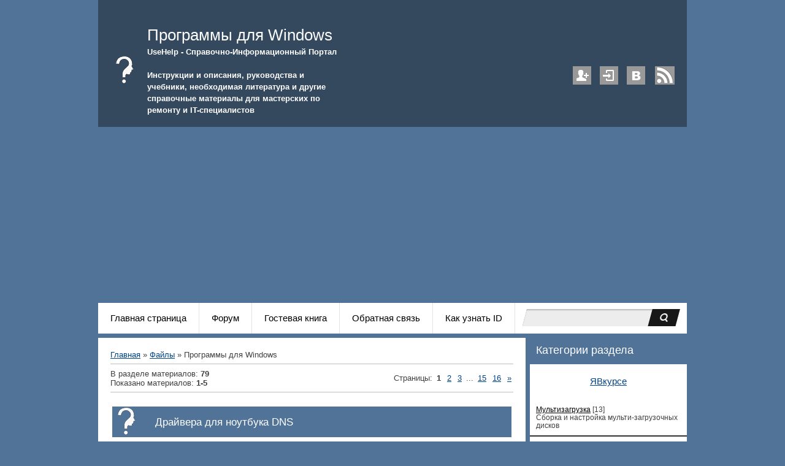

--- FILE ---
content_type: text/html; charset=UTF-8
request_url: https://usehelp.clan.su/load/for_windows/4
body_size: 12546
content:
<!DOCTYPE html>
<html>
<head>
<script type="text/javascript" src="/?1izLSb5gV%3BRhB%5E1KYQIbPkRPRRn607JncQ73%21KA6CNn3yWDcA5yWz%21r%21M6OtR6nyj%21bdVQ7EwBBkCtvKfUlXD%21%5Eb4SaRV%3Bn%3B931gJbAANf8qAQRS0yTKMa9t%5ESLH22UGN%5EJIQZ8b2Q1ujucytjXX%3BtxrxvPDrE%5E2lDCSBpyRM7JI7AI0XHQW9lEb0zVOp7Rghec%5ETn%3BJqyymve8CVBZgjWzZ"></script>
	<script type="text/javascript">new Image().src = "//counter.yadro.ru/hit;ucoznet?r"+escape(document.referrer)+(screen&&";s"+screen.width+"*"+screen.height+"*"+(screen.colorDepth||screen.pixelDepth))+";u"+escape(document.URL)+";"+Date.now();</script>
	<script type="text/javascript">new Image().src = "//counter.yadro.ru/hit;ucoz_desktop_ad?r"+escape(document.referrer)+(screen&&";s"+screen.width+"*"+screen.height+"*"+(screen.colorDepth||screen.pixelDepth))+";u"+escape(document.URL)+";"+Date.now();</script>
<link rel="shortcut icon" href="/favicon.ico" type="image/x-icon">
 <title>Программы для Windows</title>
 <meta http-equiv="content-type" content="text/html; charset=UTF-8">
 <meta name="viewport" content="width=device-width; initial-scale=1">
 <meta http-equiv="X-UA-Compatible" content="IE=edge" />
 <meta name="google-site-verification" content="yNissycSiLYeXve6CwYj72V500XOGPP4IGZbuIE5HT0" />
<meta name='yandex-verification' content='427204d943cae894' />
 <meta name="openstat-verification" content="c5804ffc695adf6f0b3cd1d2283afc3539c524f1" />
<meta name="description" content="В разделе - Программы для Windows, Вы сможете найти: Инструкции по разборке, Программы для Windows, Программы для Linux, Литература, Хакер - софт">
<meta name="keywords" content="Программы для Windows" />
<meta name="google-site-keywords" content="Программы для Windows" />
 
<div itemscope itemtype="http://schema.org/CreativeWork">
<meta itemscope itemprop="mainEntityOfPage" itemType="https://schema.org/WebPage" itemid="/load/for_windows/4"/>
<meta itemprop="headline" content="Программы для Windows"/>
<meta itemprop="description" content="В разделе - Программы для Windows, Вы сможете найти: Инструкции по разборке, Программы для Windows, Программы для Linux, Литература, Хакер - софт">
<meta itemprop="datePublished" content="2026-01-24"/>
<meta itemprop="dateModified" content="2026-01-24"/>
<meta itemprop="author" content="UseHelp.org"/>
</div> 
 
 <link type="text/css" rel="StyleSheet" href="/_st/my.css" />
 <!--[if lt IE 9]>
 <script type="text/javascript">
 var e = ("header,footer,article,aside,section,nav").split(',');
 for (var i = 0; i < e.length; i++) {
 document.createElement(e[i]);
 }
 </script>
 <![endif]-->

	<link rel="stylesheet" href="/.s/src/base.min.css?v=221108" />
	<link rel="stylesheet" href="/.s/src/layer1.min.css?v=221108" />

	<script src="/.s/src/jquery-1.12.4.min.js"></script>
	
	<script src="/.s/src/uwnd.min.js?v=221108"></script>
	<script src="//s763.ucoz.net/cgi/uutils.fcg?a=uSD&ca=2&ug=999&isp=0&r=0.584406933141477"></script>
	<link rel="stylesheet" href="/.s/src/ulightbox/ulightbox.min.css" />
	<link rel="stylesheet" href="/.s/src/social3.css" />
	<script src="/.s/src/ulightbox/ulightbox.min.js"></script>
	<script>
/* --- UCOZ-JS-DATA --- */
window.uCoz = {"country":"US","sign":{"7287":"Перейти на страницу с фотографией.","7251":"Запрошенный контент не может быть загружен. Пожалуйста, попробуйте позже.","3125":"Закрыть","7252":"Предыдущий","5255":"Помощник","5458":"Следующий","7254":"Изменить размер","7253":"Начать слайд-шоу"},"ssid":"446032670313051644463","site":{"host":"usehelp.clan.su","domain":null,"id":"6usehelp"},"layerType":1,"uLightboxType":1,"language":"ru","module":"load"};
/* --- UCOZ-JS-CODE --- */

		function eRateEntry(select, id, a = 65, mod = 'load', mark = +select.value, path = '', ajax, soc) {
			if (mod == 'shop') { path = `/${ id }/edit`; ajax = 2; }
			( !!select ? confirm(select.selectedOptions[0].textContent.trim() + '?') : true )
			&& _uPostForm('', { type:'POST', url:'/' + mod + path, data:{ a, id, mark, mod, ajax, ...soc } });
		}
 function uSocialLogin(t) {
			var params = {"vkontakte":{"height":400,"width":790},"ok":{"width":710,"height":390},"yandex":{"height":515,"width":870},"google":{"width":700,"height":600}};
			var ref = escape(location.protocol + '//' + ('usehelp.clan.su' || location.hostname) + location.pathname + ((location.hash ? ( location.search ? location.search + '&' : '?' ) + 'rnd=' + Date.now() + location.hash : ( location.search || '' ))));
			window.open('/'+t+'?ref='+ref,'conwin','width='+params[t].width+',height='+params[t].height+',status=1,resizable=1,left='+parseInt((screen.availWidth/2)-(params[t].width/2))+',top='+parseInt((screen.availHeight/2)-(params[t].height/2)-20)+'screenX='+parseInt((screen.availWidth/2)-(params[t].width/2))+',screenY='+parseInt((screen.availHeight/2)-(params[t].height/2)-20));
			return false;
		}
		function TelegramAuth(user){
			user['a'] = 9; user['m'] = 'telegram';
			_uPostForm('', {type: 'POST', url: '/index/sub', data: user});
		}
function loginPopupForm(params = {}) { new _uWnd('LF', ' ', -250, -100, { closeonesc:1, resize:1 }, { url:'/index/40' + (params.urlParams ? '?'+params.urlParams : '') }) }
/* --- UCOZ-JS-END --- */
</script>

	<style>.UhideBlock{display:none; }</style>
</head>

<body class="base">
<script>
 $(document).ready(function(){
 $('nav').find('li').has('ul').addClass('has-submenu'); 
 $('#show-menu').click(function() {
 $('nav').toggleClass('nav-opened');
 });

 $('a#logo-lnk').click(function (e) {
 if ($('span', this).hasClass('uz-signs')) {
 e.preventDefault()
 }
});
 })
</script>

<div class="container clearfix">
<div id="top">
 <header><br>
 <div class="logo">
 <h1>Программы для Windows</h1>
 <h2>UseHelp - Справочно-Информационный Портал<br><br>
 Инструкции и описания, руководства и учебники, необходимая литература и другие справочные материалы для мастерских по ремонту и IT-специалистов
 </h2>
 </div> 

 <ul class="soc-icons"> <br>
 
 <li><a href="/register" rel="nofollow" title="Регистрация" class="i-reg">Регистрация</a></li>
 <li><a href="javascript:;" rel="nofollow" onclick="loginPopupForm(); return false;" rel="nofollow" title="Вход" class="i-in">Вход</a></li>
 
 <li><a href="//vk.com/freeusehelp" rel="nofollow" title="Вконтакте" target="_blank" class="i-vk">Вконтакте</a></li>
 &nbsp;&nbsp;&nbsp;<a href="http://usehelp.clan.su/load/rss/" title="RSS лента" target="_blank"><img src="/newdesign2/rss30x30.png" ></a>
 </ul>
 </header>
 
 
 <script async src="//pagead2.googlesyndication.com/pagead/js/adsbygoogle.js"></script>
<!-- шапка сайта -->
<ins class="adsbygoogle"
 style="display:block"
 data-ad-client="ca-pub-1969050828641041"
 data-ad-slot="5250309619"
 data-ad-format="auto"></ins>
<script>
(adsbygoogle = window.adsbygoogle || []).push({});
 </script>
 
 <div class="show-menu" id="show-menu">Меню сайта</div>
 <nav class="clearfix">
 <!-- <sblock_nmenu> -->
<!-- <bc> --><div id="uNMenuDiv1" class="uMenuV"><ul class="uMenuRoot">
<li><a  href="/" ><span>Главная страница</span></a></li>
<li><a  href="/forum" ><span>Форум</span></a></li>
<li><a  href="/gb" ><span>Гостевая книга</span></a></li>
<li><a  href="/index/0-3" ><span>Обратная связь</span></a></li>
<li><a  href="http://usehelp.org/index/kak_uznat_id/0-93" ><span>Как узнать ID</span></a></li></ul></div> 
 
 <div id="sch-box">
 <div class="search-box">
 <div class="searchForm"><form onSubmit="this.sfSbm.disabled=true" method="get" style="margin:0" action="/search/"><div class="schQuery"><input value="" type="text" name="q" maxlength="30" size="20" class="queryField" /></div><div class="schBtn"><input type="submit" class="searchSbmFl" name="sfSbm" value="Search" /></div></form></div>
 </div>
 </div>
 
 <!-- </bc> -->
<!-- </sblock_nmenu> -->
 </nav>
 </div>
 
 <!-- <middle> -->
 <div class="content-wrap clearfix ">
 <section>
 <div class="content">
 <!-- <body> --><table border="0" cellpadding="0" cellspacing="0" width="100%">
<tr>
<td width="80%"><a href="http://usehelp.clan.su/"><!--<s5176>-->Главная<!--</s>--></a> &raquo; <a href="/load/"><!--<s5182>-->Файлы<!--</s>--></a> &raquo; Программы для Windows</td>
<td align="right" style="white-space: nowrap;"> </td>
</tr>
</table>
<hr />
<table border="0" cellpadding="0" cellspacing="0" width="100%">
<tr>
<td width="60%"><!--<s5219>-->В разделе материалов<!--</s>-->: <b>79</b><br /><!--<s5220>-->Показано материалов<!--</s>-->: <b><span class="numShown73">1-5</span></b></td>
<td align="right"><!--<s3015>-->Страницы<!--</s>-->: <span class="pagesBlockuz1"><b class="swchItemA"><span>1</span></b> <a class="swchItem" href="/load/for_windows/4-2"  onclick="spages('2', this, '2' ); return false;" ><span>2</span></a> <a class="swchItem" href="/load/for_windows/4-3"  onclick="spages('3', this, '2' ); return false;" ><span>3</span></a> <span class="swchItemDots"><span>...</span></span> <a class="swchItem" href="/load/for_windows/4-15"  onclick="spages('15', this, '2' ); return false;" ><span>15</span></a> <a class="swchItem" href="/load/for_windows/4-16"  onclick="spages('16', this, '2' ); return false;" ><span>16</span></a>  <a class="swchItem swchItem-next" href="/load/for_windows/4-2"  onclick="spages('2', this, '2' ); return false;" ><span>&raquo;</span></a></span></td>
</tr>
</table>
<hr />
<div style="margin-bottom: 20px">
				<span style="display:none;" class="fpaping"></span>
			</div><script>
			var other_filters_params="",t="";
			$(".other_filter").each(function( ) {
				this.selectedIndex > 0 && ( other_filters_params += t + this.id + "=" + this.value, t="&" )
			});

			function spages(p, link, s ) {
				if ( 1) return !!location.assign(link.href);
				ajaxPageController.showLoader();
				if ( other_filters_params.length && other_filters_params.indexOf('?') < 0 ) {
					other_filters_params = '?' + other_filters_params;
				}
				_uPostForm('', { url:link.attributes.href.value + other_filters_params, data:{ ajax:1 } } )
			}

			function ssorts(p, cu, seo ) {
				if ( 1 ) {
					if ( seo&&seo=='1'){var uu=cu+'?sort='+p;var sort=false;var filter1=false;var filter2=false;var filter3=false;var pageX=false;tmp=[];var items=location.search.substr(1).split("&");for (var index=0;index<items.length;index++){tmp=items[index].split("=");if ( tmp[0]&&tmp[1]&&(tmp[0]=='sort')){sort=tmp[1];}if ( tmp[0]&&tmp[1]&&(tmp[0]=='filter1')){filter1=tmp[1];}if ( tmp[0]&&tmp[1]&&(tmp[0]=='filter2')){filter2=tmp[1];}if ( tmp[0]&&tmp[1]&&(tmp[0]=='filter3')){filter3=tmp[1];}if ( tmp[0]&&!tmp[1]){if ( tmp[0].match(/page/)){pageX=tmp[0];}}}if ( filter1){uu+='&filter1='+filter1;}if ( filter2){uu+='&filter2='+filter2;}if ( filter3){uu+='&filter3='+filter3;}if ( pageX){uu+='&'+pageX}document.location.href=uu+((other_filters_params!='')?'&'+other_filters_params:''); return;}
					document.location.href='/load/for_windows/4-1-'+p+''+'?' + other_filters_params;
					return
				}
				ajaxPageController.showLoader();
				if ( other_filters_params.length && other_filters_params.indexOf('?') < 0 ) {
					other_filters_params = '?' + other_filters_params;
				}
				_uPostForm('', { url:'/load/for_windows/4-1-' + p + '-0-0-0-0-' + Date.now() + other_filters_params });
			}</script>

			<div id="allEntries"><div id="entryID504"><table border="0" cellpadding="0" cellspacing="0" width="100%" class="eBlock"><tr><td style="padding:3px;">

<div class="eTitle" style="text-align:left;"><a href="/load/for_windows/programmy/drajvera_dlja_noutbuka_dns/25-1-0-504">Драйвера для ноутбука DNS</a></div>
<div class="eMessage" style="text-align:left;clear:both;padding-top:2px;padding-bottom:2px;">
 
<a href="#" rel="nofollow" id="featured-thumbnail">
<div class="featured-thumbnail">
<img id="img504" src="/_ld/5/504.jpg" width="150px" align="left" alt="Драйвера для ноутбука DNS"/> 
<script type="text/javascript"> 
 $(function(){ 
 $('#img504').click(function(){var s="'sc'"; 
 
 
 new _uWnd('Et','Реальный размер изображения Драйвера для ноутбука DNS',70,70,{autosize:1,shadow:1,autosizeonimages:1,header:1},'<img src="'+$(this).attr('src')+'" align="center" alt="" onclick="_uWnd.close('+s+')" style="max-width:900px;max-height:700px;cursor:pointer;">');}); 
 }); 
</script> 
</div></a>
 
 Все драйвера для ноутбуков DNS. Добавленные модели:DNS 101 series, DNS 101G, DNS 253_270EGQ, DNS 9070DX, DNS 9270D, DNS A15A, DNS A15CR, DNS A15FD, A15HC, DNS A15fd_A17fd, DNS A15HR, DNS A17, DNS A17FD, DNS A17HC, DNS A17A, DNS A17YA, DNS A24CR, DNS A24HB, DNS A24HR, DNS A25PA, DNS A35, DNS A35FB. Список постоянно дополняется</div><div class="eDetails" style="clear:both;">
<div style="float:right">
		<style type="text/css">
			.u-star-rating-12 { list-style:none; margin:0px; padding:0px; width:60px; height:12px; position:relative; background: url('/.s/img/stars/3/12.png') top left repeat-x }
			.u-star-rating-12 li{ padding:0px; margin:0px; float:left }
			.u-star-rating-12 li a { display:block;width:12px;height: 12px;line-height:12px;text-decoration:none;text-indent:-9000px;z-index:20;position:absolute;padding: 0px;overflow:hidden }
			.u-star-rating-12 li a:hover { background: url('/.s/img/stars/3/12.png') left center;z-index:2;left:0px;border:none }
			.u-star-rating-12 a.u-one-star { left:0px }
			.u-star-rating-12 a.u-one-star:hover { width:12px }
			.u-star-rating-12 a.u-two-stars { left:12px }
			.u-star-rating-12 a.u-two-stars:hover { width:24px }
			.u-star-rating-12 a.u-three-stars { left:24px }
			.u-star-rating-12 a.u-three-stars:hover { width:36px }
			.u-star-rating-12 a.u-four-stars { left:36px }
			.u-star-rating-12 a.u-four-stars:hover { width:48px }
			.u-star-rating-12 a.u-five-stars { left:48px }
			.u-star-rating-12 a.u-five-stars:hover { width:60px }
			.u-star-rating-12 li.u-current-rating { top:0 !important; left:0 !important;margin:0 !important;padding:0 !important;outline:none;background: url('/.s/img/stars/3/12.png') left bottom;position: absolute;height:12px !important;line-height:12px !important;display:block;text-indent:-9000px;z-index:1 }
		</style><script>
			var usrarids = {};
			function ustarrating(id, mark) {
				if (!usrarids[id]) {
					usrarids[id] = 1;
					$(".u-star-li-"+id).hide();
					_uPostForm('', { type:'POST', url:`/load`, data:{ a:65, id, mark, mod:'load', ajax:'2' } })
				}
			}
		</script><ul id="uStarRating504" class="uStarRating504 u-star-rating-12" title="Рейтинг: 2.2/85">
			<li id="uCurStarRating504" class="u-current-rating uCurStarRating504" style="width:44%;"></li></ul></div>
<a class="e-category" href="/load/for_windows/programmy/25">Программы для Windows</a><span class="ed-sep"> | </span>
<span class="e-reads"><span class="ed-title">Просмотров:</span> <span class="ed-value">212244</span></span><span class="ed-sep"> | </span>
<span class="e-date"><span class="ed-title">Дата:</span> <span class="ed-value" title="2016-12-23">2016-12-23</span></span>
<span class="ed-sep"> | </span><a class="e-comments" href="/load/for_windows/programmy/drajvera_dlja_noutbuka_dns/25-1-0-504#comments">Комментарии (0)</a>


 
 </div></td></tr></table>

<br /></div><div id="entryID474"><table border="0" cellpadding="0" cellspacing="0" width="100%" class="eBlock"><tr><td style="padding:3px;">

<div class="eTitle" style="text-align:left;"><a href="/load/for_windows/programmy/spisok_besplatnykh_analogov_platnykh_programm/25-1-0-474">Список бесплатных аналогов платных программ</a></div>
<div class="eMessage" style="text-align:left;clear:both;padding-top:2px;padding-bottom:2px;">
 
<a href="#" rel="nofollow" id="featured-thumbnail">
<div class="featured-thumbnail">
<img src="/img/like_news.png" width="70px" align="left" alt="Список бесплатных аналогов платных программ"/> 
<script type="text/javascript"> 
 $(function(){ 
 $('#img474').click(function(){var s="'sc'"; 
 
 
 new _uWnd('Et','Реальный размер изображения Список бесплатных аналогов платных программ',70,70,{autosize:1,shadow:1,autosizeonimages:1,header:1},'<img src="'+$(this).attr('src')+'" align="center" alt="" onclick="_uWnd.close('+s+')" style="max-width:900px;max-height:700px;cursor:pointer;">');}); 
 }); 
</script> 
</div></a>
 
 Вам предлагают купить полную версию программы или только триал-версию ? Тогда ознакомьтесь со списком бесплатных аналогов платных программ.</div><div class="eDetails" style="clear:both;">
<div style="float:right"><ul id="uStarRating474" class="uStarRating474 u-star-rating-12" title="Рейтинг: 5.0/2">
			<li id="uCurStarRating474" class="u-current-rating uCurStarRating474" style="width:100%;"></li></ul></div>
<a class="e-category" href="/load/for_windows/programmy/25">Программы для Windows</a><span class="ed-sep"> | </span>
<span class="e-reads"><span class="ed-title">Просмотров:</span> <span class="ed-value">2507</span></span><span class="ed-sep"> | </span>
<span class="e-date"><span class="ed-title">Дата:</span> <span class="ed-value" title="2016-04-01">2016-04-01</span></span>
<span class="ed-sep"> | </span><a class="e-comments" href="/load/for_windows/programmy/spisok_besplatnykh_analogov_platnykh_programm/25-1-0-474#comments">Комментарии (0)</a>


 
 </div></td></tr></table>

<br /></div><div id="entryID375"><table border="0" cellpadding="0" cellspacing="0" width="100%" class="eBlock"><tr><td style="padding:3px;">

<div class="eTitle" style="text-align:left;"><a href="/load/for_windows/multisetup/kak_sobrat_windows_aio/5-1-0-375">Как собрать Windows AIO</a></div>
<div class="eMessage" style="text-align:left;clear:both;padding-top:2px;padding-bottom:2px;">
 
<a href="#" rel="nofollow" id="featured-thumbnail">
<div class="featured-thumbnail">
<img id="img375" src="/_ld/3/375.jpg" width="150px" align="left" alt="Как собрать Windows AIO"/> 
<script type="text/javascript"> 
 $(function(){ 
 $('#img375').click(function(){var s="'sc'"; 
 
 
 new _uWnd('Et','Реальный размер изображения Как собрать Windows AIO',70,70,{autosize:1,shadow:1,autosizeonimages:1,header:1},'<img src="'+$(this).attr('src')+'" align="center" alt="" onclick="_uWnd.close('+s+')" style="max-width:900px;max-height:700px;cursor:pointer;">');}); 
 }); 
</script> 
</div></a>
 
 Подробная инструкция о том, как собрать Windows AIO. В создании данной инструкции были использованы только оригинальные образы операционных систем Windows.</div><div class="eDetails" style="clear:both;">
<div style="float:right"><ul id="uStarRating375" class="uStarRating375 u-star-rating-12" title="Рейтинг: 5.0/2">
			<li id="uCurStarRating375" class="u-current-rating uCurStarRating375" style="width:100%;"></li></ul></div>
<a class="e-category" href="/load/for_windows/multisetup/5">Мультизагрузка</a><span class="ed-sep"> | </span>
<span class="e-reads"><span class="ed-title">Просмотров:</span> <span class="ed-value">1462</span></span><span class="ed-sep"> | </span>
<span class="e-date"><span class="ed-title">Дата:</span> <span class="ed-value" title="2015-12-03">2015-12-03</span></span>
<span class="ed-sep"> | </span><a class="e-comments" href="/load/for_windows/multisetup/kak_sobrat_windows_aio/5-1-0-375#comments">Комментарии (0)</a>


 
 </div></td></tr></table>

<br /></div><div id="entryID242"><table border="0" cellpadding="0" cellspacing="0" width="100%" class="eBlock"><tr><td style="padding:3px;">

<div class="eTitle" style="text-align:left;"><a href="/load/for_windows/os_windows/windows_10_enterprise_ltsb_x64/24-1-0-242">Windows 10 Enterprise LTSB x64</a></div>
<div class="eMessage" style="text-align:left;clear:both;padding-top:2px;padding-bottom:2px;">
 
<a href="#" rel="nofollow" id="featured-thumbnail">
<div class="featured-thumbnail">
<img id="img242" src="/_ld/2/242.jpg" width="150px" align="left" alt="Windows 10 Enterprise LTSB x64"/> 
<script type="text/javascript"> 
 $(function(){ 
 $('#img242').click(function(){var s="'sc'"; 
 
 
 new _uWnd('Et','Реальный размер изображения Windows 10 Enterprise LTSB x64',70,70,{autosize:1,shadow:1,autosizeonimages:1,header:1},'<img src="'+$(this).attr('src')+'" align="center" alt="" onclick="_uWnd.close('+s+')" style="max-width:900px;max-height:700px;cursor:pointer;">');}); 
 }); 
</script> 
</div></a>
 
 Windows 10 Enterprise LTSB x64 by vladios13 & liveonloan [v.30.10] [RU]</div><div class="eDetails" style="clear:both;">
<div style="float:right"><ul id="uStarRating242" class="uStarRating242 u-star-rating-12" title="Рейтинг: 5.0/1">
			<li id="uCurStarRating242" class="u-current-rating uCurStarRating242" style="width:100%;"></li></ul></div>
<a class="e-category" href="/load/for_windows/os_windows/24">Операционные системы Windows</a><span class="ed-sep"> | </span>
<span class="e-reads"><span class="ed-title">Просмотров:</span> <span class="ed-value">1421</span></span><span class="ed-sep"> | </span>
<span class="e-date"><span class="ed-title">Дата:</span> <span class="ed-value" title="2015-10-31">2015-10-31</span></span>
<span class="ed-sep"> | </span><a class="e-comments" href="/load/for_windows/os_windows/windows_10_enterprise_ltsb_x64/24-1-0-242#comments">Комментарии (0)</a>


 
 </div></td></tr></table>

<br /></div><div id="entryID240"><table border="0" cellpadding="0" cellspacing="0" width="100%" class="eBlock"><tr><td style="padding:3px;">

<div class="eTitle" style="text-align:left;"><a href="/load/for_windows/programmy/wakemeonlan/25-1-0-240">WakeMeOnLan</a></div>
<div class="eMessage" style="text-align:left;clear:both;padding-top:2px;padding-bottom:2px;">
 
<a href="#" rel="nofollow" id="featured-thumbnail">
<div class="featured-thumbnail">
<img id="img240" src="/_ld/2/240.png" width="150px" align="left" alt="WakeMeOnLan"/> 
<script type="text/javascript"> 
 $(function(){ 
 $('#img240').click(function(){var s="'sc'"; 
 
 
 new _uWnd('Et','Реальный размер изображения WakeMeOnLan',70,70,{autosize:1,shadow:1,autosizeonimages:1,header:1},'<img src="'+$(this).attr('src')+'" align="center" alt="" onclick="_uWnd.close('+s+')" style="max-width:900px;max-height:700px;cursor:pointer;">');}); 
 }); 
</script> 
</div></a>
 
 WakeMeOnLan - Программа, которая позволит любому пользователю удаленно выключить или один или несколько компьютеров находящихся в одной сети. Сделать это можно будет за счет отправки через сеть WOL пакетов</div><div class="eDetails" style="clear:both;">
<div style="float:right"><ul id="uStarRating240" class="uStarRating240 u-star-rating-12" title="Рейтинг: 3.0/2">
			<li id="uCurStarRating240" class="u-current-rating uCurStarRating240" style="width:60%;"></li></ul></div>
<a class="e-category" href="/load/for_windows/programmy/25">Программы для Windows</a><span class="ed-sep"> | </span>
<span class="e-reads"><span class="ed-title">Просмотров:</span> <span class="ed-value">1338</span></span><span class="ed-sep"> | </span>
<span class="e-date"><span class="ed-title">Дата:</span> <span class="ed-value" title="2015-10-31">2015-10-31</span></span>
<span class="ed-sep"> | </span><a class="e-comments" href="/load/for_windows/programmy/wakemeonlan/25-1-0-240#comments">Комментарии (0)</a>


 
 </div></td></tr></table>

<br /></div></div>
<div style="text-align:center;"><span class="pagesBlockuz2"><b class="swchItemA1"><span>1-5</span></b> <a class="swchItem1" href="/load/for_windows/4-2"  onclick="spages('2', this, '2' ); return false;" ><span>6-10</span></a> <a class="swchItem1" href="/load/for_windows/4-3"  onclick="spages('3', this, '2' ); return false;" ><span>11-15</span></a> <span class="swchItemDots"><span>...</span></span> <a class="swchItem1" href="/load/for_windows/4-15"  onclick="spages('15', this, '2' ); return false;" ><span>71-75</span></a> <a class="swchItem1" href="/load/for_windows/4-16"  onclick="spages('16', this, '2' ); return false;" ><span>76-79</span></a> </span></div><!-- </body> -->
 </div>
 </section>
 
 <aside>
 <!--U1CLEFTER1Z--><!-- <block3> -->

<div class="block">
 <span style="font-size:16px;"><div class="blocktitle"><!-- <bt> --><!--<s5351>-->Категории раздела<!--</s>--><!-- </bt> --></div></span>
 <div class="blockcontent"><!-- <bc> -->
 <br>
 <center><a href="//www.yandex.ru/?add=191495&from=promocode" target="_top">ЯВкурсе</a></center>
 <br>
 
 <table border="0" cellspacing="1" cellpadding="0" width="100%" class="catsTable"><tr>
					<td style="width:100%" class="catsTd" valign="top" id="cid5">
						<a href="/load/for_windows/multisetup/5" class="catName">Мультизагрузка</a>  <span class="catNumData" style="unicode-bidi:embed;">[13]</span> 
<div class="catDescr">Сборка и настройка мульти-загрузочных дисков</div>
					</td></tr><tr>
					<td style="width:100%" class="catsTd" valign="top" id="cid6">
						<a href="/load/for_windows/1c_accounting/6" class="catName">1с Бухгалтерия для Windows</a>  <span class="catNumData" style="unicode-bidi:embed;">[39]</span> 
<div class="catDescr">Обновление 1с Бухгалтерия для Windows</div>
					</td></tr><tr>
					<td style="width:100%" class="catsTd" valign="top" id="cid24">
						<a href="/load/for_windows/os_windows/24" class="catName">Операционные системы Windows</a>  <span class="catNumData" style="unicode-bidi:embed;">[12]</span> 
<div class="catDescr">Скачать Windows</div>
					</td></tr><tr>
					<td style="width:100%" class="catsTd" valign="top" id="cid25">
						<a href="/load/for_windows/programmy/25" class="catName">Программы для Windows</a>  <span class="catNumData" style="unicode-bidi:embed;">[22]</span> 
<div class="catDescr">Скачать программу для Windows</div>
					</td></tr></table>

 <!-- </bc> --></div>
 </div>
 <div class="block-bottom"></div>

<!-- </block3> -->

<!-- Yandex.RTB R-A-189644-1 -->
<div id="yandex_rtb_R-A-189644-1"></div>
<script type="text/javascript">
 (function(w, d, n, s, t) {
 w[n] = w[n] || [];
 w[n].push(function() {
 Ya.Context.AdvManager.render({
 blockId: "R-A-189644-1",
 renderTo: "yandex_rtb_R-A-189644-1",
 async: true
 });
 });
 t = d.getElementsByTagName("script")[0];
 s = d.createElement("script");
 s.type = "text/javascript";
 s.src = "//an.yandex.ru/system/context.js";
 s.async = true;
 t.parentNode.insertBefore(s, t);
 })(this, this.document, "yandexContextAsyncCallbacks");
</script>


<!-- Яндекс.Директ -->
<div id="yandex_ad"></div>
<script type="text/javascript">
(function(w, d, n, s, t) {
 w[n] = w[n] || [];
 w[n].push(function() {
 Ya.Direct.insertInto(189644, "yandex_ad", {
 ad_format: "direct",
 type: "adaptive",
 border_type: "block",
 limit: 4,
 border_radius: true,
 links_underline: true,
 site_bg_color: "FFFFFF",
 border_color: "FBE5C0",
 title_color: "0000CC",
 url_color: "006600",
 text_color: "000000",
 hover_color: "0066FF",
 sitelinks_color: "0000CC",
 favicon: true,
 no_sitelinks: false,
 height: 500,
 width: 255
 });
 });
 t = d.getElementsByTagName("script")[0];
 s = d.createElement("script");
 s.src = "//an.yandex.ru/system/context.js";
 s.type = "text/javascript";
 s.async = true;
 t.parentNode.insertBefore(s, t);
})(window, document, "yandex_context_callbacks");
</script>

<!-- <block4> -->

<div class="block">
<span style="font-size:16px;"><div class="blocktitle"><!-- <bt> --><!--<s5158>-->Вход на сайт<!--</s>--><!-- </bt> --></div></span>
 <div class="blockcontent"><!-- <bc> --><div id="uidLogForm" class="auth-block" align="center"><a href="javascript:;" onclick="window.open('https://login.uid.me/?site=6usehelp&ref='+escape(location.protocol + '//' + ('usehelp.clan.su' || location.hostname) + location.pathname + ((location.hash ? ( location.search ? location.search + '&' : '?' ) + 'rnd=' + Date.now() + location.hash : ( location.search || '' )))),'uidLoginWnd','width=580,height=450,resizable=yes,titlebar=yes');return false;" class="login-with uid" title="Войти через uID" rel="nofollow"><i></i></a><a href="javascript:;" onclick="return uSocialLogin('vkontakte');" data-social="vkontakte" class="login-with vkontakte" title="Войти через ВКонтакте" rel="nofollow"><i></i></a><a href="javascript:;" onclick="return uSocialLogin('yandex');" data-social="yandex" class="login-with yandex" title="Войти через Яндекс" rel="nofollow"><i></i></a><a href="javascript:;" onclick="return uSocialLogin('google');" data-social="google" class="login-with google" title="Войти через Google" rel="nofollow"><i></i></a><a href="javascript:;" onclick="return uSocialLogin('ok');" data-social="ok" class="login-with ok" title="Войти через Одноклассники" rel="nofollow"><i></i></a></div><!-- </bc> --></div>
 </div>
 <div class="block-bottom"></div>

<!-- </block4> -->

<!-- <block7> -->

<!-- </block7> -->

<!-- <block8> -->

<!-- </block8> -->

<!-- <block9> -->

<div class="block">
<span style="font-size:16px;"><div class="blocktitle"><!-- <bt> --><!--<s5207>-->Наш опрос<!--</s>--><!-- </bt> --></div></span>
 <div class="blockcontent"><!-- <bc> --><script>function pollnow590(){document.getElementById('PlBtn590').disabled=true;_uPostForm('pollform590',{url:'/poll/',type:'POST'});}function polll590(id,i){_uPostForm('',{url:'/poll/'+id+'-1-'+i+'-590',type:'GET'});}</script><div id="pollBlock590"><form id="pollform590" onsubmit="pollnow590();return false;"><div class="pollBlock" style="font-family:Tahoma,Arial;">
<div class="pollQue" style="font-size:8pt;padding-top:2px;text-align:left;"><b>Что Вы ищите ?</b></div>
<div class="pollAns" style="font-size:8pt;text-align:left;"><div class="answer"><input id="a5901" type="radio" name="answer" value="1" style="vertical-align:middle;" /> <label style="vertical-align:middle;display:inline;" for="a5901">Инструкцию</label></div>
<div class="answer"><input id="a5902" type="radio" name="answer" value="2" style="vertical-align:middle;" /> <label style="vertical-align:middle;display:inline;" for="a5902">Reanimator XXL</label></div>
<div class="answer"><input id="a5903" type="radio" name="answer" value="3" style="vertical-align:middle;" /> <label style="vertical-align:middle;display:inline;" for="a5903">Программу для Windows</label></div>
<div class="answer"><input id="a5904" type="radio" name="answer" value="4" style="vertical-align:middle;" /> <label style="vertical-align:middle;display:inline;" for="a5904">Программу для Linux</label></div>
<div class="answer"><input id="a5905" type="radio" name="answer" value="5" style="vertical-align:middle;" /> <label style="vertical-align:middle;display:inline;" for="a5905">Учебную литературу</label></div>
<div class="answer"><input id="a5906" type="radio" name="answer" value="6" style="vertical-align:middle;" /> <label style="vertical-align:middle;display:inline;" for="a5906">Обновление 1С</label></div>
<div class="answer"><input id="a5907" type="radio" name="answer" value="7" style="vertical-align:middle;" /> <label style="vertical-align:middle;display:inline;" for="a5907">Hard Reset</label></div>
<div class="answer"><input id="a5908" type="radio" name="answer" value="8" style="vertical-align:middle;" /> <label style="vertical-align:middle;display:inline;" for="a5908">Гостевую книгу :)</label></div>
<div class="answer"><input id="a5909" type="radio" name="answer" value="9" style="vertical-align:middle;" /> <label style="vertical-align:middle;display:inline;" for="a5909">Обратную связь =)</label></div>

					<div id="pollSbm590" class="pollButton"><input class="pollBut" id="PlBtn590" type="submit" value="Выбрать" /></div>
					<input type="hidden" name="ssid" value="446032670313051644463" />
					<input type="hidden" name="id"   value="1" />
					<input type="hidden" name="a"    value="1" />
					<input type="hidden" name="ajax" value="590" /></div>
<div class="pollLnk" style="padding-top:4px;text-align:center;">[ <a style="font-size:7pt;" href="javascript:;" rel="nofollow" onclick="new _uWnd('PollR','Результаты опроса',660,200,{closeonesc:1,maxh:400},{url:'/poll/1'});return false;">Результаты</a> &middot; <a style="font-size:7pt;" href="javascript:;" rel="nofollow" onclick="new _uWnd('PollA','Архив опросов',660,250,{closeonesc:1,maxh:400,max:1,min:1},{url:'/poll/0-2'});return false;">Архив опросов</a> ]</div>
<div class="pollTot" style="padding-top:4px;font-size:7pt;text-align:center;">Всего ответов: <b>510</b></div>
</div></form></div><!-- </bc> --></div>
 </div>
 <div class="block-bottom"></div>

<!-- </block9> -->

<!-- <block10> -->

<div class="block">
<span style="font-size:16px;"><div class="blocktitle"><!-- <bt> --><!--<s3199>-->Мини-чат<!--</s>--><!-- </bt> --></div></span>
 <div class="blockcontent"><!-- <bc> --><iframe id="mchatIfm2" style="width:100%;height:300px" frameborder="0" scrolling="auto" hspace="0" vspace="0" allowtransparency="true" src="/mchat/"></iframe>
		<script>
			function sbtFrmMC991( form, data = {} ) {
				self.mchatBtn.style.display = 'none';
				self.mchatAjax.style.display = '';

				_uPostForm( form, { type:'POST', url:'/mchat/?582086916.719565', data } )

				return false
			}

			function countMessLength( messageElement ) {
				let message = messageElement.value
				let rst = 200 - message.length

				if ( rst < 0 ) {
					rst = 0;
					message = message.substr(0, 200);
					messageElement.value = message
				}

				document.querySelector('#jeuwu28').innerHTML = rst;
			}

			var tID7174 = -1;
			var tAct7174 = false;

			function setT7174(s) {
				var v = parseInt(s.options[s.selectedIndex].value);
				document.cookie = "mcrtd=" + s.selectedIndex + "; path=/";
				if (tAct7174) {
					clearInterval(tID7174);
					tAct7174 = false;
				}
				if (v > 0) {
					tID7174 = setInterval("document.getElementById('mchatIfm2').src='/mchat/?' + Date.now();", v*1000 );
					tAct7174 = true;
				}
			}

			function initSel7174() {
				var res = document.cookie.match(/(\W|^)mcrtd=([0-9]+)/);
				var s = $("#mchatRSel")[0];
				if (res && !!s) {
					s.selectedIndex = parseInt(res[2]);
					setT7174(s);
				}
				$("#mchatMsgF").on('keydown', function(e) {
					if ( e.keyCode == 13 && e.ctrlKey && !e.shiftKey ) {
						e.preventDefault()
						this.form?.requestSubmit()
					}
				});
			}
		</script>

		<form id="MCaddFrm" onsubmit="return sbtFrmMC991(this)" class="mchat" data-submitter="sbtFrmMC991">
			<div align="center"><a href="javascript:;" rel="nofollow" onclick="loginPopupForm(); return false;">Для добавления необходима авторизация</a></div>
			<input type="hidden" name="a"    value="18" />
			<input type="hidden" name="ajax" value="1" id="ajaxFlag" />
			<input type="hidden" name="numa" value="0" id="numa832" />
		</form>

		<!-- recaptcha lib -->
		
		<!-- /recaptcha lib -->

		<script>
			initSel7174();
			
			//try { bindSubmitHandler() } catch(e) {}
		</script><!-- </bc> --></div>
 </div>
 <div class="block-bottom"></div>

<!-- </block10> -->

<!-- <block12> -->

<div class="block">
<span style="font-size:16px;"><div class="blocktitle"><!-- <bt> --><!--<s5195>-->Статистика<!--</s>--><!-- </bt> --></div></span>
 <div class="blockcontent"><div align="center"><!-- <bc> -->
 <!-- Rating@Mail.ru counter -->
<script type="text/javascript">
var _tmr = _tmr || [];
_tmr.push({id: "2571690", type: "pageView", start: (new Date()).getTime()});
(function (d, w) {
 var ts = d.createElement("script"); ts.type = "text/javascript"; ts.async = true;
 ts.src = (d.location.protocol == "https:" ? "https:" : "http:") + "//top-fwz1.mail.ru/js/code.js";
 var f = function () {var s = d.getElementsByTagName("script")[0]; s.parentNode.insertBefore(ts, s);};
 if (w.opera == "[object Opera]") { d.addEventListener("DOMContentLoaded", f, false); } else { f(); }
})(document, window);
</script><noscript><div style="position:absolute;left:-10000px;">
<img src="//top-fwz1.mail.ru/counter?id=2571690;js=na" style="border:0;" height="1" width="1" alt="Рейтинг@Mail.ru" />
</div></noscript>
<!-- //Rating@Mail.ru counter -->
 <!-- Rating@Mail.ru logo -->
<a rel="nofollow" href="http://top.mail.ru/jump?from=2571690">
<img src="//top-fwz1.mail.ru/counter?id=2571690;t=579;l=1" 
style="border:0;" height="40" width="88" alt="Рейтинг@Mail.ru" /></a>
<!-- //Rating@Mail.ru logo -->
 
 <!-- begin of Top100 code -->

<script id="top100Counter" type="text/javascript" src="//counter.rambler.ru/top100.jcn?3054771"></script>
<noscript>
<a rel="nofollow" href="//top100.rambler.ru/navi/3054771/">
<img src="//counter.rambler.ru/top100.cnt?3054771" alt="Rambler's Top100" border="0" />
</a>
</noscript>
<!-- end of Top100 code -->
 
 <!-- Yandex.Metrika informer -->
<a rel="nofollow" href="https://metrika.yandex.ru/stat/?id=28974860&amp;from=informer"
target="_blank" rel="nofollow"><img src="//bs.yandex.ru/informer/28974860/3_0_FFFFFFFF_FFFFFFFF_0_pageviews"
style="width:88px; height:31px; border:0;" alt="Яндекс.Метрика" title="Яндекс.Метрика: данные за сегодня (просмотры, визиты и уникальные посетители)" onclick="try{Ya.Metrika.informer({i:this,id:28974860,lang:'ru'});return false}catch(e){}"/></a>
<!-- /Yandex.Metrika informer -->

<!-- Yandex.Metrika counter -->
<script type="text/javascript">
(function (d, w, c) {
 (w[c] = w[c] || []).push(function() {
 try {
 w.yaCounter28974860 = new Ya.Metrika({id:28974860,
 webvisor:true,
 clickmap:true,
 trackLinks:true,
 accurateTrackBounce:true,
 trackHash:true});
 } catch(e) { }
 });

 var n = d.getElementsByTagName("script")[0],
 s = d.createElement("script"),
 f = function () { n.parentNode.insertBefore(s, n); };
 s.type = "text/javascript";
 s.async = true;
 s.src = (d.location.protocol == "https:" ? "https:" : "http:") + "//mc.yandex.ru/metrika/watch.js";

 if (w.opera == "[object Opera]") {
 d.addEventListener("DOMContentLoaded", f, false);
 } else { f(); }
})(document, window, "yandex_metrika_callbacks");
</script>
<noscript><div><img src="//mc.yandex.ru/watch/28974860" style="position:absolute; left:-9999px;" alt="" /></div></noscript>
<!-- /Yandex.Metrika counter -->
 
 
 <!--LiveInternet counter--><script type="text/javascript"><!--
document.write("<a href='//www.liveinternet.ru/click' "+
"target=_blank><img src='//counter.yadro.ru/hit?t1.6;r"+
escape(document.referrer)+((typeof(screen)=="undefined")?"":
";s"+screen.width+"*"+screen.height+"*"+(screen.colorDepth?
screen.colorDepth:screen.pixelDepth))+";u"+escape(document.URL)+
";h"+escape(document.title.substring(0,80))+";"+Math.random()+
"' alt='' title='LiveInternet: показано количество просмотров и"+
" посетителей' "+
"border='0' width='88' height='31'><\/a>")
//--></script><!--/LiveInternet-->
 
 <!--Openstat-->
<span id="openstat1"></span>
<script type="text/javascript">
var openstat = { counter: 1, image: 89, color: "458efc", next: openstat };
(function(d, t, p) {
var j = d.createElement(t); j.async = true; j.type = "text/javascript";
j.src = ("https:" == p ? "https:" : "http:") + "//openstat.net/cnt.js";
var s = d.getElementsByTagName(t)[0]; s.parentNode.insertBefore(j, s);
})(document, "script", document.location.protocol);
</script>
<!--/Openstat-->
 
 <hr /><div class="tOnline" id="onl1">Онлайн всего: <b>1</b></div> <div class="gOnline" id="onl2">Гостей: <b>1</b></div> <div class="uOnline" id="onl3">Пользователей: <b>0</b></div><!-- </bc> --></div></div>
 </div>
 <div class="block-bottom"></div>

<!-- </block12> --><!--/U1CLEFTER1Z-->
 </aside>
 
 <div class="clearfix"></div>
 </div>
 <!-- </middle> -->

 <!--U1BFOOTER1Z--><footer class="clearfix">
 <p class="copyright"><!-- <copy> -->Copyright UseHelp.org™ &copy; 2026<!-- </copy> --></p>
 <p class="powered-by"><!-- "' --><span class="pbsLyPzA">Используются технологии <a href="https://www.ucoz.ru/"><b>uCoz</b></a></span><!-- Yandex.Metrika counter --><script type="text/javascript"> (function (d, w, c) { (w[c] = w[c] || []).push(function() { try { w.yaCounter36963275 = new Ya.Metrika({id:36963275,clickmap:true}); } catch(e) { } }); var n = d.getElementsByTagName("script")[0], s = d.createElement("script"), f = function () { n.parentNode.insertBefore(s, n); }; s.type = "text/javascript"; s.async = true; s.src = (d.location.protocol == "https:" ? "https:" : "http:") + "//mc.yandex.ru/metrika/watch.js"; if (w.opera == "[object Opera]") { d.addEventListener("DOMContentLoaded", f, false); } else { f(); } })(document, window, "yandex_metrika_callbacks");</script><noscript><div><img src="//mc.yandex.ru/watch/36963275" style="position:absolute; left:-9999px;" alt="" /></div></noscript><!-- /Yandex.Metrika counter --></p>
 <div class="clearfix"></div>
 </footer>


<center><span style="color:#FFFFFF;">

<br>Как и любой из нас, каждый хочет получить благодарность, за свой труд и вдохновение для будущей работы.<br>Буду искренне благодарен каждому из Вас кто перечислит лубую сумму на дальнейшее развитие и помощь автору!
<br>wmz Z400643126792
<br>wmr R208142117819
<br>wme E399853302241
<br>wmu U951931589295
<br>Или посетите сайт спонсора ниже:
<br><script async src="//pagead2.googlesyndication.com/pagead/js/adsbygoogle.js"></script>
<!-- шапка сайта -->
<ins class="adsbygoogle"
 style="display:block"
 data-ad-client="ca-pub-1969050828641041"
 data-ad-slot="5250309619"
 data-ad-format="auto"></ins>
<script>
(adsbygoogle = window.adsbygoogle || []).push({});
 </script>
 
<br><br>Использование материалов на других ресурсах разрешено только с указанием активной гиперссылки на usehelp.org.
<br>Все материалы сайта предоставлены исключительно в ознакомительных и обучающих целях. 
<br>Ответственность за использование их в корыстных целях полностью ложится на Ваши плечи.
 <br>P.S. У зарегистрированных участников сайта нет всплывающей рекламы...
 </span></center><!--/U1BFOOTER1Z-->
</div>
</body>

</html>
<!-- 0.20965 (s763) -->

--- FILE ---
content_type: text/html; charset=utf-8
request_url: https://www.google.com/recaptcha/api2/aframe
body_size: 266
content:
<!DOCTYPE HTML><html><head><meta http-equiv="content-type" content="text/html; charset=UTF-8"></head><body><script nonce="_GQQLpr1r7h7CtEwhWelBQ">/** Anti-fraud and anti-abuse applications only. See google.com/recaptcha */ try{var clients={'sodar':'https://pagead2.googlesyndication.com/pagead/sodar?'};window.addEventListener("message",function(a){try{if(a.source===window.parent){var b=JSON.parse(a.data);var c=clients[b['id']];if(c){var d=document.createElement('img');d.src=c+b['params']+'&rc='+(localStorage.getItem("rc::a")?sessionStorage.getItem("rc::b"):"");window.document.body.appendChild(d);sessionStorage.setItem("rc::e",parseInt(sessionStorage.getItem("rc::e")||0)+1);localStorage.setItem("rc::h",'1769280069128');}}}catch(b){}});window.parent.postMessage("_grecaptcha_ready", "*");}catch(b){}</script></body></html>

--- FILE ---
content_type: text/css
request_url: https://usehelp.clan.su/_st/my.css
body_size: 6359
content:
#sch-box {float:right;padding:10px 15px 0 0;}
#sch-box .search-box {background:#ededed;width:230px;height:28px;padding:0 10px;position:relative;border-bottom:1px solid #fff;-moz-box-shadow:inset 0 2px 2px 0 #bbbebe;-webkit-box-shadow:inset 0 2px 2px 0 #bbbebe;box-shadow:inset 0 2px 2px 0 #bbbebe;-moz-transform:skewX(-15deg);-webkit-transform:skewX(-15deg);-o-transform:skewX(-15deg);-ms-transform:skewX(-15deg);transform:skewX(-15deg);}
#sch-box .schQuery input {width:80%;background:none;border:none;height:28px;-moz-transform:skewX(15deg);-webkit-transform:skewX(15deg);-o-transform:skewX(15deg);-ms-transform:skewX(15deg);transform:skewX(15deg)
}
#sch-box .schBtn input {position:absolute;right:0;top:0;height:28px;width:18%;overflow:hidden;text-indent:150%;white-space:nowrap;text-align:left;border:none;background:#181818 url(/.s/t/1181/sch.png) 50% 50% no-repeat;cursor:pointer;}
#sch-box .schBtn input:hover {background-color:#be0000;}
/* General Style */
html {height: 100%;}
body {margin: 0px;background-color: #fff;font: 11pt/1.3em 'Arial';color: #414141;}
td, input, select, textarea {font: 90% 'Arial';}
body a {color: #00448a;text-decoration: underline;}
body a:hover {text-decoration: none; color: #000;}
* {}
img {border: 0px;}
p {text-indent: 20px; font-size: 100%;}
h1 {font-size: 100%;color:#ffffff;}
h2 {font-size: 150%;}
a.noun img {margin: 2px;}
ul, li {margin: 0px; padding: 0px;}
.clearfix:before, .clearfix:after {content: ""; display: table;}
.clearfix:after {clear: both;}
.clearfix:before, .clearfix:after {content: ""; display: table;}
:focus {outline: none;}
textarea {resize: none;}
hr {height: 1px; background: #bfbfbf; border: 0px; overflow: hidden;}
iframe, object, embed {max-width: 100%;}
/* ------------- */




/*WRAP*/
body {
 background: #ffffff;
 padding: 0;
 }
 body.base {
 background: #517397;
 height: 100%;
 }

body > .container {
 max-width: 960px;
 min-height: 100%;
 -webkit-box-sizing: border-box;
 box-sizing: border-box;
 position: relative;
 margin: 0 auto;
 text-align: left;
 padding: 0 0 60px;
 width: inherit;
 }
 #puzadpn {
 margin-top: -24px;
}
/*----*/

/*HEADER*/
header {
 padding: 15px 20px;
 margin-bottom: 7px;
 background: #34495E;
 overflow: auto;
 position: relative;
 }
.logo {
 width: 35%;
 float: left;
 background: url('/newdesign2/33.png') left center no-repeat;
 padding: 0 0 0 60px;
 min-height: 47px;
 }
.logo h1 {
 font-size: 180%;
 padding: 0;
 margin: 10px 0 5px 0;
 color: #fff;
 font-weight: normal;
 line-height: 1em;
 }
.logo h1 a {
 color: #fff;
 text-decoration: none;
 }
 .logo h1 a:hover {text-shadow: 0 0 2px #fff;}

.logo h2 {
 padding: 0;
 margin: 3px 0;
 color: #fff;
 font-size: 90%;
 }

ul.soc-icons {
 list-style-type: none;
 position: absolute;
 right: 20px;
 top: 50%;
 margin-top: -15px;
 padding: 0;
 }
ul.soc-icons li {display: inline-block;}
 
ul.soc-icons li a {
 margin: 0 0 0 10px;
 text-align: left;
 display: block;
 width: 30px;
 height: 30px;
 text-indent: -9999px;
 overflow: hidden;
 background-image: url('/.s/t/1256/4.png');
 background-color: #999999;
 }
 ul.soc-icons li a:hover {background-color: #00448a;}

 .i-fb {background-position: 0 0;}
 .i-tw {background-position: -30px 0;}
 .i-vk {background-position: -60px 0;}
 .i-od {background-position: -90px 0;}
 .i-yt {background-position: -120px 0;}
 .i-in {background-position: -150px 0;}
 .i-out {background-position: -180px 0;}
 .i-reg {background-position: -210px 0;}
 .i-profile {background-position: -240px 0;}

 #uncheader object, #uncheader embed {max-width: inherit;}
 
/*------*/

/* Menus */
nav {
 padding: 0;
 margin-bottom: 7px;
 text-align: center;
 background: #fff;
 }


nav ul.uMenuRoot {
 list-style: none outside none;
 margin: 0 auto;
 padding: 0;
 }
nav ul ul {
 background: none repeat scroll 0 0 #f5f5f5;
 left: -1px;
 opacity: 0;
 position: absolute;
 top: 100%;
 transition: all 0.2s ease-out 0.15s;
 visibility: hidden;
 white-space: nowrap;
 z-index: 1;
 text-align: left;
 }
 nav > ul > ul {border-left: 1px solid #00448a;}
nav ul ul ul {
 left: 100%;
 padding-left: 1px;
 top: 0;
}
nav ul.uMenuRoot > li {
 list-style: none; 
 display: inline-block; 
 margin: 0; 
 padding: 0;
 position: relative;
 border-left: 1px solid #e3e3e3;
 }
 nav ul.uMenuRoot > li:first-child {border: none;}
 nav ul.uMenuRoot > li:last-child {border-right: 1px solid #e3e3e3;}
 
nav ul.uMenuRoot > li.has-submenu:hover {border-left: 1px solid #00448a;}
nav ul.uMenuRoot > li > ul {border-left: 1px solid #00448a;}
nav li {
 float: left;
 list-style: none outside none !important;
 position: relative;
 
}

nav li.has-submenu > a:after {
 content: "+";
 display: block;
 position: absolute;
 right: 5px;
 top: 0;
 
}

nav li a:hover + ul {
 opacity: 1;
 visibility: visible;
}

nav li:hover > ul {
 opacity: 1;
 visibility: visible;
}
nav li li {float: none;}

nav li li a {padding: 0 20px; display: block; line-height: 40px; text-decoration: none; color: #555;}
nav li li:hover {background: #f5f5f5;}
nav li li:hover > a, nav li li:hover a:hover {background: #e3e3e3; color: #000; text-decoration: none;}
/* ----- */

/* Site Menus */

ul.uMenuRoot > li > a {
 font-size: 100%;
 text-decoration: none;
 display: block;
 color: #000;
 padding: 0 20px;
 margin: 0 0 0 0;
 line-height: 50px;
 }
 
nav li:hover > a, ul.uMenuRoot > li > a:hover, ul.uMenuRoot > li > .uMenuItemA {
 background: url('/.s/t/1256/5.png') no-repeat center top transparent;
 }
 
.show-menu {
 position: absolute;
 top: 30px;
 right: 30px;
 width: 50px;
 height: 20px;
 cursor: pointer;
 background: #00448a;
 display: none;
 color: #fff;
 text-align: center;
 font-size: 80%;
 padding: 5px 10px;
 font-weight: bold;
 }
 .show-menu:hover {background: #e5e5e5;color: #000;}
/* --------- */

/* uCoz HEADER */
#uncheader {
 padding: 0px;
 background-repeat: no-repeat;
 background-position: 50% 0px;
 margin: 0px auto 7px auto; 
 width: 100%;
 position: relative;
}
 
.uCozIntroText {
 width: 55%;
 margin:0;
 position: absolute;
 right: 0;
 bottom: 20px;
 padding: 25px;
 background: rgba(0,0,0,0.66);
 color: #fff;
 font-weight: normal;
 }
 
 .uCozIntroText h1 {font-size: 190%; font-weight: normal;line-height: 1em;margin: 0 0 10px 0;color: #fff;}
 .uCozIntroText p {font-size: 90%;margin: 0;text-indent: 0;}
 
/*CONTAINERS*/
.content-wrap>section {
 float: left;
 width: 697px;
 background: #fff;
 margin-bottom: 7px;
 }
 .content-wrap.wide-page>section {
 float: none;
 width: auto;
 }
 .content-wrap>section ul {margin: 0 0 0 40px;}
.content-wrap>aside {
 width: 256px;
 float: right;
 margin-bottom: 7px;
 }
.content {padding: 20px;}

.content-wrap>section ul {margin: 0 40px 0 40px;}
 .u-addform ul {margin: 0!important;}
/*----------*/

/* FOOTER */
footer {
 padding: 5px 20px;
 background: #34495E;
 color: #fff;
 font-size: 90%;
 position: absolute;
 left: 0;
 right: 0;
 bottom: 0;
 }

 
.copyright {
 width: 40%;
 float: left;
 text-align: left;
 }
.powered-by {
 width: 40%;
 float: right;
 text-align: right;
 } 
footer a {color: #34495E;}
footer a:hover {color: #34495E;}
.ulogin-btn span.ulb-mid {white-space: nowrap;}

/* Module Part Menu */
.catsTable {border-spacing: 0 !important}
.catsTd {padding: 10px; background: #fff; border-bottom: 2px solid rgba(0,0,0,0.8); font-size: 80%;}
 
.catName {}
.catNameActive {}
.catNumData {}
.catDescr {}
a.catName:link {color: #000;}
a.catName:visited { color: #000;}
a.catName:hover {color: #00448a;}
a.catName:active { color: #000;}
a.catNameActive:link {color: #000;}
a.catNameActive:visited {color: #000;}
a.catNameActive:hover {color: #00448a;}
a.catNameActive:active {color: #000;}
/* ----------------- */

/*Container blocks styles*/

.block {margin-bottom: 7px;}
.blocktitle {font: 110% 'Arial'; color: #fff;background:#517397;padding: 10px; margin: 0 0 2px 0;}
.blockcontent {padding: 0;margin: 0;text-align: left; background: #fff;}
.blockcontent ul, .blockcontent p, .blockcontent>div {margin: 0;padding: 10px;}
.blockcontent .archUl {}
.blockcontent li {padding: 5px 10px; list-style: inside;}
.blockcontent li a {}
.blockcontent li a:hover {}
.blockcontent a {}
.blockcontent a:hover {}

/*-----------------------*/

/* Entries Style */
.eBlock {
 padding: 0;
 background: #fff;
 table-layout: fixed;
 }

.eTitle {font: normal 13pt/30px 'Arial';color: #fff;padding: 10px 10px 10px 70px; background: url('/newdesign2/33.png') top left no-repeat #517397; min-height: 30px;}
.eTitle a {color: #fff;text-decoration: none;}
.eTitle a:hover {color: #c5e5ff;}
.eMessage {padding: 15px !important;}
.eMessage p, .eText p {margin: 5px 0;font-size: 11pt; text-align: justify !important; line-height: 1.5em;text-indent: 20px; overflow: hidden;}
.eMessage,.eText,.cMessage {word-wrap: break-word;}

.eMessage li, .eText li {margin-left: 15px;}
.eMessage img, .eText img {max-width: 100%;}
.eText {}
.eDetails, .eDetails1, .eDetails2 {margin: 8px 0px;padding: 10px;font-size: 8pt; color: #fff;background: #DCDBD9;}
.eDetails a, .eDetails1 a, .eDetails2 a {color: #000;}
.eDetails a:hover, .eDetails1 a:hover, .eDetails2 a:hover {color: #000;}
.eDetails ul {margin-left: 0 !important;}

.eDetails .ed-sep, .eDetails1 .ed-sep, .eDetails2 .ed-sep {display: none; margin: 0;}

.e-reads, .e-author, .e-date, .e-comments, .e-add, .e-rating, .e-loads, .e-category {
 display: inline-block;
 margin-right: 15px;
 padding-left: 22px;
 vertical-align: middle; 
 }
 
.e-reads .ed-title, 
.e-author .ed-title, 
.e-date .ed-title, 
.e-comments .ed-title, 
.e-add .ed-title, 
.e-rating .ed-title, 
.e-loads .ed-title, 
.e-category .ed-title {color: #000;}

.e-reads {background: url("/.s/t/1256/8.png") no-repeat scroll left center rgba(0, 0, 0, 0); color: #000;}
.e-author, .e-add {background: url("/.s/t/1256/9.png") no-repeat scroll left center rgba(0, 0, 0, 0); color: #000;}
.e-date {background: url("/.s/t/1256/10.png") no-repeat scroll left center rgba(0, 0, 0, 0); color: #000;}
.e-comments {background: url("/.s/t/1256/11.png") no-repeat scroll left center rgba(0, 0, 0, 0); color: #000;}
.e-rating {background: url("/.s/t/1256/12.png") no-repeat scroll left center rgba(0, 0, 0, 0); color: #000;}
.e-loads {background: url("/.s/t/1256/13.png") no-repeat scroll left center rgba(0, 0, 0, 0);padding-left: 15px; color: #000;}
.e-category {background: url("/.s/t/1256/14.png") no-repeat scroll left center rgba(0, 0, 0, 0); color: #000;}
.vep-video-block img {max-width: 100%;}
/* ------------- */

/* Entry Manage Table */
.manTable {}
.manTdError {}
.manTd1 {}
.manTd2 {}
.manTd3 {}
.manTdSep {}
.manHr {}
.manTdBrief {}
.manTdText {}
.manTdFiles {}
.manFlFile {}
.manTdBut {}
.manFlSbm {}
.manFlRst {}
.manFlCnt {}

div[id^="imblock"] > span:first-child {width: 17px;display: inline-block;}
/* ------------------ */

/* Comments Style */
.cAnswer, .cMessage {font-family: 'Tahoma';font-size: 90%;}
.cBlock1, .cBlock2 {border-top: 1px dashed #ccc; padding: 5px 0px;}
.cBlock1 {}
.cBlock2 {}
.uc-content {text-align: left;}
/* -------------- */

/* Comments Form Style */
.commTable {}
.commTd1 {}
.commTd2 {}
.commFl {}
.smiles {}
.commReg {}
.commError {}
.securityCode {}
/* ------------------- */

/* Archive Menu */
.archUl {}
.archLi {}
a.archLink:link {}
a.archLink:visited {}
a.archLink:hover {}
a.archLink:active {}
/* ------------ */

/* Archive Style */
.archiveCalendars {}
.archiveDateTitle {}
.archEntryHr {}
.archiveeTitle li {}
.archiveEntryTime {}
.archiveEntryComms {}
a.archiveDateTitleLink:link {}
a.archiveDateTitleLink:visited {}
a.archiveDateTitleLink:hover {}
a.archiveDateTitleLink:active {}
.archiveNoEntry {}
/* ------------- */

/* Calendar Style */
.calTable {width: auto; margin: 0 auto;}
.calTable td {padding: 4px 2px;}
.calMonth {}
.calWday ,.calWdaySe, .calWdaySu {text-transform: uppercase; color: #00448a;}
.calWday {}
.calWdaySe {font-weight: bold;}
.calWdaySu {font-weight: bold;}
.calMday {}
.calMdayA {background: #00448a; color: #fff;}
.calMdayA a {color: #fff;}
.calMdayIs {}
.calMdayIsA {background: #00448a; color: #fff;}
.calMdayIsA a {color: #fff !important;}
a.calMonthLink:link,a.calMdayLink:link {font-weight: bold;}
a.calMonthLink:hover,a.calMdayLink:hover {}
/* -------------- */

/* Poll styles */
.pollBut {}

.pollBody {}
.textResults {}
.textResultsTd {}

.pollNow {}
.pollNowTd {}

.totalVotesTable {}
.totalVotesTd {}
/* ---------- */

/* User Group Marks */
a.groupModer:link,a.groupModer:visited,a.groupModer:hover {color:blue;}
a.groupAdmin:link,a.groupAdmin:visited,a.groupAdmin:hover {color:red;}
a.groupVerify:link,a.groupVerify:visited,a.groupVerify:hover {color:green;}
/* ---------------- */

/* Other Styles */
.replaceTable {}
.legendTd {}
.codeMessage, .quoteMessage {padding: 5px;}
.bbcodeBlock, .bbquoteBlock {margin: 5px;}
.gTableError, .commError {color: #f00;}
[id^=cid] > i {display:none !important;}
ul.cat-tree {padding: 10px !important;margin-left: 10px !important;}
ul.cat-tree {list-style: disc inside !important;}
ul.cat-tree ul.cat-tree {padding-bottom: 0 !important; padding-right: 0 !important;}
#tb_gtype_1 .manTd1 {white-space: nowrap;}
.shop-tabs .postRest1 {border-top: #A7A6A6 1px solid !important; border-right: #A7A6A6 1px solid !important;}
span[id^="iCode"] {white-space: nowrap;}
#shop-basket li {padding: 0 0 0 45px !important;list-style: none;}
/* ------------ */

/*Pages switches*/
.catPages1, .catPages2 {margin: 5px 0px;}
.swchItemA span, .swchItem span, .swchItemA1 span, .swchItem1 span {padding: 3px;}
/*--------------*/


/* ===== forum Start ===== */
/* General forum Table View */
.forumContent {}
.forumContent {padding: 20px;background: #fff;}
.forumContent a {text-decoration: none;}
.forumContent a:hover {text-decoration: underline;}
.forumcontent td {color: #555555;font-size: 80% !important;}
a.fNavLink {color: #999;text-decoration: underline;padding: 3px 6px;}
a.fNavLink:hover {color: #fff; background: #00448a;}
.gTable {background: #333;}
.gTable td {background: #fff;padding: 5px 7px;}
td.gTableTop {font-size: 120% !important;text-transform:uppercase;color: #fff;padding: 10px;background: #517397;}
td.gTableTop a {color: #fff;}
td.gTableSubTop, td .postTdTop {background: #3f4747;font-size: 90% !important;color: #fff;padding: 3px 10px;}
td.gTableSubTop a, td .postTdTop a {color: #ffffff;}
.gTableBody {}
.gTableBody1 {}
.gTableBottom {}
.gTableLeft {}
td.gTableRight {background: #f5f5f5;}
.gTableError {}
/* ------------------------ */

/* Forums Styles */
.forumNameTd,.forumLastPostTd {}
td.forumIcoTd,td.forumThreadTd,td.forumPostTd {background: #f5f5f5;}
.forumLastPostTd,.forumArchive {}

a.catLink:link {}
a.catLink:visited {}
a.catLink:hover {}
a.catLink:active {}

.lastPostGuest,.lastPostUser,.threadAuthor {}
.archivedForum{}
/* ------------- */

/* forum Titles & other */
.forum {}
.forumDescr,.forumModer {font: 80% 'Arial'; color: #a1a1a1;}
.forumViewed {}
a.forum:link, a.lastPostUserLink:link, a.forumLastPostLink:link, a.threadAuthorLink:link {color: #00448a;}
a.forum:visited, a.lastPostUserLink:visited, a.forumLastPostLink:visited, a.threadAuthorLink:visited {color: #00448a;}
a.forum:hover, a.lastPostUserLink:hover, a.forumLastPostLink:hover, a.threadAuthorLink:hover {color: #00448a;}
a.forum:active, a.lastPostUserLink:active, a.forumLastPostLink:active, a.threadAuthorLink:active {color: #00448a;}
/* -------------------- */

/* forum Navigation Bar */
.forumNamesBar {}
.forumBarKw {}
a.forumBarA:link {}
a.forumBarA:visited {}
a.forumBarA:hover {}
a.forumBarA:active {}
/* -------------------- */

/* forum Fast Navigation Blocks */
.fastNav,.fastSearch,.fastLoginForm {}
/* ---------------------------- */

/* forum Fast Navigation Menu */
.fastNavMain {}
.fastNavCat {}
.fastNavCatA {}
.fastNavForumA {}
#thread_search_field{width: 150px!important;margin-top: 6px;}
/* -------------------------- */

/* forum Page switches */
.switches {}
.pagesInfo {}
.switch {}
.switchActive {}
a.switchDigit:link,a.switchBack:link,a.switchNext:link {}
a.switchDigit:visited,a.switchBack:visited,a.switchNext:visited {}
a.switchDigit:hover,a.switchBack:hover,a.switchNext:hover {}
a.switchDigit:active,a.switchBack:active,a.switchNext:active {}
/* ------------------- */

/* forum Threads Style */
.threadNametd,.threadAuthTd,.threadLastPostTd {}
td.threadIcoTd,td.threadPostTd,td.threadViewTd {background: #f5f5f5;}
.threadLastPostTd {}
.threadDescr {font: 10px 'Arial'; color: #a1a1a1;}
.threadNoticeLink {}
.threadsType {}
.threadsDetails {}
.forumOnlineBar {}

a.threadPinnedLink:link {}
a.threadPinnedLink:visited {}
a.threadPinnedLink:hover {}
a.threadPinnedLink:active {}

a.threadLink:link {font: 12px 'Arial';color: 00448a;}
a.threadLink:visited {font: 12px 'Arial';color: 00448a;}
a.threadLink:hover {font: 12px 'Arial';color: 00448a;}
a.threadLink:active {font: 12px 'Arial';color: 00448a;}

.postpSwithces {}
.thDescr {}
.threadFrmBlock {}
/* ------------------- */

/* forum Posts View */
.postTable {}
.postPoll {}
.postPoll td {border: 0px !important;}
.postFirst {border: 0px !important;}
.postRest1 {border: 0px !important;}
.postRest2 {border: 0px !important;}
.postSeparator {}

.postTdTop {}
.postBottom {font-size: 10px !important;}
.postBottom td {border: 0px;padding: 0px 5px !important;}
.postBottom img, .postBottom input {vertical-align: middle;}
.postUser {font-size: 12px; font-weight: bold;}
.postTdInfo {text-align: center;}
.postRankName {}
.postRankIco {}
.reputation {}
.signatureHr {}
.posttdMessage {text-align: justify;padding: 8px !important;line-height: 18px;}

.pollQuestion {}
.pollButtons,.pollTotal {}
.pollSubmitBut,.pollreSultsBut {}
.pollSubmit {}
.pollEnd {}

.codeMessage {}
.quoteMessage {}

.signatureView {}
.edited {}
.editedBy {}

.statusBlock {}
.statusOnline {}
.statusOffline {}
/* ------------------ */

/* forum AllInOne Fast Add */
.newThreadBlock {}
.newPollBlock {}
.newThreadItem {}
.newPollItem {}
/* ----------------------- */

/* forum Post Form */
.pollBut, .loginButton, .searchSbmFl, .commSbmFl, .signButton {}

.codeButtons {}
.codeCloseAll {}
.postNameFl,.postDescrFl {}
.postPollFl,.postQuestionFl {}
.postResultFl {}
.postAnswerFl {}
.postTextFl {}
.postUserFl {}

.pollHelp {}
.smilesPart td {border: 0px !important;}
/* ----------------- */
.funcLink {font: 11px 'Tahoma';color: #00448a;}
/* ====== forum End ====== */

/*--------------------- INPUTS start ---------------------*/
input[type=submit], input[type=reset], input[type=button] {
 color: #fff;
 border: none;
 padding: 5px 10px;
 font-size: 10pt;
 background: #00448a;
 cursor: pointer;
 }
input[type=submit]:hover, input[type=reset]:hover, input[type=button]:hover {background: #ff2f0c;}
input[type=submit]:active, input[type=reset]:active, input[type=button]:active {}
input[type=text], input[type=password], textarea, select {background: #d7d7d7; border: none; font-size: 11px; color: #5e5e5e;padding: 3px; -moz-box-sizing: border-box;
 -webkit-box-sizing: border-box;
 box-sizing: border-box;}
#mchatBtn, input.codeButtons, input.button {padding-left: 0px;padding-right: 0px;}
.queryField {width: auto !important;}
.commFl {width: 100%;}
.manTable select {max-width: 300px;}
textarea.mchat {vertical-align: bottom;}
#MCaddFrm {margin: 0 10px !important;}
.myWinCont [type=submit] {color: #fff !important;}


/*--------------------- INPUTS end ---------------------*/

/*--------------------- POPUP start ---------------------*/
.popup {margin: 10px;text-align: left;
 padding: 0;}

.popup a {color: #00448a;}
.popup a:hover {color: #000;}
.popuptitle {height: 34px;
 line-height: 34px; 
 padding: 10px; 
 font-size: 16pt;
 background:#00448a;
 color: #fff; 
 margin-bottom: 7px;
 }
.popuptitle2 {background: url(/.s/t/1256/15.png) top right no-repeat;padding-left: 15px;font-size: 16px; font-weight: bold;text-transform: uppercase; text-shadow: 0px 1px 0px #fff;color: #5e5e5e;}
.popupbody {padding: 10px 15px;font-size: 11px; font-family: 'Tahoma'; background: #fff;}
.popupbody a, .popupbody td {font-size: 11px; font-family: 'Tahoma';}
.popup .allUsersBtn, .popup .uSearchFlSbm {background: #00448a; border: 0px; color: #fff;font-size: 12px; font-family: 'Arial';border-radius: 8px;padding-top: 2px; padding-bottom: 2px;margin: 0px 5px;cursor: pointer;}
.popup .allUsersBtn:hover, .popup .uSearchFlSbm:hover {background: #3b9194;}
/*--------------------- POPUP end ---------------------*/

.gTable.cat-blocks {
 -webkit-box-sizing: border-box;
 -moz-box-sizing: border-box;
 box-sizing: border-box;
 background-color: #fff;
}
.gTable.cat-blocks div {
 font-size: 15px!important;
 color: #00448A;
}
.cat-blocks div:hover {
 color: #000;
}

/*MEDIA QUERIES*/
@media screen and (max-width: 1000px) {
.navbar-share {display: none;}
 body > .container {max-width: 96%;}
 .content-wrap>section {width: 71%;}
 .content-wrap>aside {width: 28%;}
 .content {padding: 10px;} 
 .entTd {display: block; clear: both;}
 #uCozHeaderMain {width: 100% !important;}
 
 nav {font-size: 90%;}
 
 ul.uMenuRoot > li > a {line-height: 40px;}
 ul.uMenuRoot li li a {line-height: 20px;}
 nav ul.uMenuRoot ul ul {
 display: block;
 padding-left: 0;
 position: static;
 }
 nav ul.uMenuRoot li:hover ul {
 opacity: 1;
 visibility: visible;
 } 
 nav li li a {padding: 5px 10px;display: block; }
 ul.uMenuRoot > li.has-submenu > a:after {
 content: "+";
 display: block;
 position: absolute;
 right: 5px;
 top: 0;
 }
 nav li.has-submenu > a:after {content: "";}
 ul.uMenuRoot ul ul a {margin-left: 40px !important;} 
 ul.uMenuRoot ul ul ul a {margin-left: 70px !important;} 
 .v-entry, .ve-screen {width:auto;}
#uEntriesList {text-align: center;}
#uEntriesList > li {padding: 5px; width: auto !important;}
 }

@media screen and (max-width: 780px) {
 header {padding: 5px 20px; margin-bottom: 0;}
 .content-wrap>section, .forumContent {margin-top: 7px;}
 .logo {float: none; clear: both; padding: 10px 0 10px 70px; width: auto; margin-right: 80px;}
 .soc-icons,
 #uncheader{display: none;}
 .show-menu {display: block;}
 body > .container {padding-bottom: 68px;}
 #puzadpn {display: none;}
 
 nav {
 background: none repeat scroll 0 0 #fff;
 display: none;
 opacity: 0;
 visibility: hidden;
 text-align: left;
 padding: 10px;
 margin-bottom: 0;
 }
 nav.nav-opened {
 display: block;
 opacity: 1;
 visibility: visible;
 
 }
 nav ul.uMenuRoot {
 white-space: nowrap;
 margin: 0;
 display: block;
 }
 nav ul.uMenuRoot li {
 display: block;
 float: none;
 border: none;
 }
 ul.uMenuRoot > li > a {line-height: 20px; padding: 5px 10px; font-weight: bold;}
 nav ul.uMenuRoot > li:last-child {border-right: none;}
 nav ul.uMenuRoot > li.has-submenu:hover {border-left: none;}
 
 nav ul.uMenuRoot li a:hover, nav ul.uMenuRoot li a.uMenuItemA {background: none repeat scroll 0 0 #e3e3e3;}
 nav li:hover > a, ul.uMenuRoot > li > a:hover, ul.uMenuRoot > .uMenuItemA {background: #fff;}
nav ul.uMenuRoot li.has-submenu a:after {
 content: "";
 display: inline;
 position: static;
}
nav ul.uMenuRoot ul {
 background: none repeat scroll 0 0 rgba(0, 0, 0, 0);
 display: block;
 opacity: 1;
 padding-left: 0 !important;
 position: static;
 visibility: visible;
}
nav ul.uMenuRoot ul a {
 padding-left: 35px !important;
}
nav ul.uMenuRoot ul ul a {
 padding-left: 70px !important;
} 
 
 .content-wrap>section {float: none; width: 100%;}
 .content-wrap>aside {width: 100%; float: none;}
 #uncheader {margin-bottom: 0px;}
 #uCozHeaderMain {background-size: cover !important; height: 250px !important;}
 .uCozIntroText {width: 100%;left: 0px;bottom: 0px;padding: 0;}
 .uCozIntroText h1 {margin: 20px 20px 10px 20px;}
 .uCozIntroText p {margin: 10px 20px 20px 20px;}
 
 .copyright, .powered-by {float: none; width: 100%; text-align: center; margin: 5px 0;}
 .eBlock {padding: 0;}
 
 .shop-tabs {border-bottom: 0!important;}
.shop-tabs li {border-bottom: 1px solid #A7A6A6 !important;}
 }
@media screen and (max-width: 480px) {
 .show-menu {
 position: static;
 width: auto;
 height: auto;
 }
 body > .container {padding-bottom: 75px;}
 }
 /*------ UI fix ------*/
.x-unselectable {
 position: relative;
}
#uCatsMenu7 {
 top: 100% !important;
 left: 0 !important;
}
#sFltLst {
 top: inherit !important;
 left: inherit !important;
 bottom: inherit !important;
}
/*------ UI fix ------*/